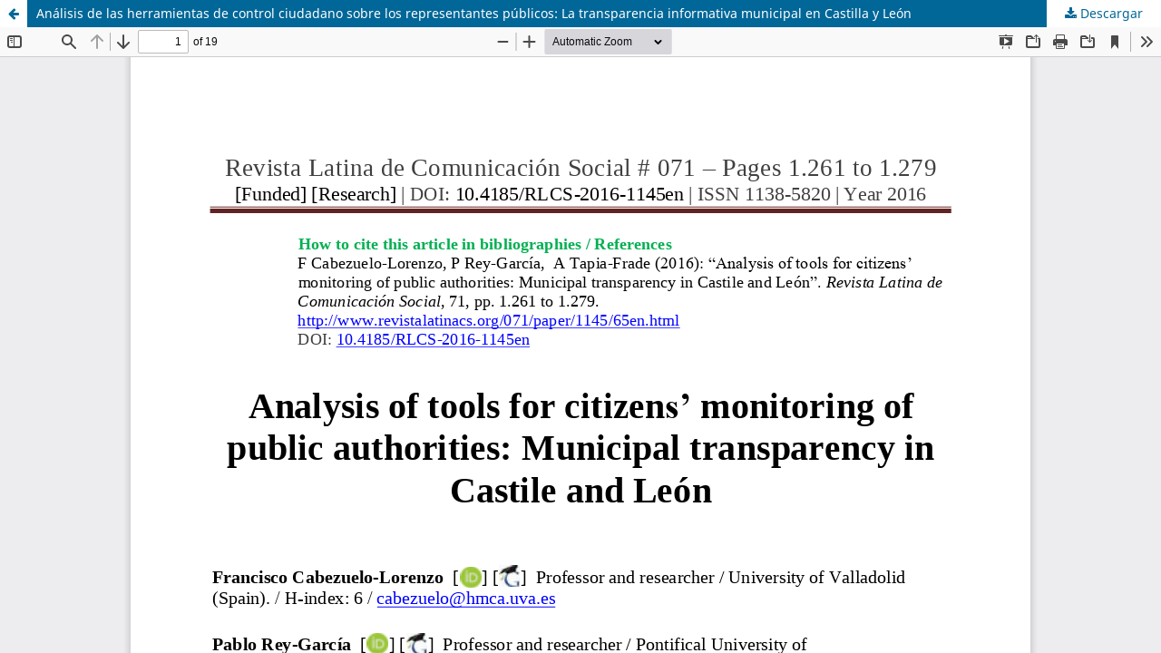

--- FILE ---
content_type: text/html; charset=utf-8
request_url: https://nuevaepoca.revistalatinacs.org/index.php/revista/article/view/746/1133
body_size: 2444
content:
<!DOCTYPE html>
<html lang="es-ES" xml:lang="es-ES">
<head>
	<meta http-equiv="Content-Type" content="text/html; charset=utf-8" />
	<meta name="viewport" content="width=device-width, initial-scale=1.0" />
	<title>Vista de Análisis de las herramientas de control ciudadano sobre los representantes públicos: La transparencia informativa municipal en Castilla y León</title>

	
<link rel="icon" href="https://nuevaepoca.revistalatinacs.org/public/journals/1/favicon_es_ES.jpg" />
<meta name="generator" content="Open Journal Systems 3.3.0.21" />
<meta name="google-site-verification" content="m2BNHIDdOXuFklLg91--98WHc-FUf3Jv_LRJr8boQGA" />
<meta name="keywords" content="Revista, Comunicación, cine, Comunicación Interdisciplinar, ciencia, Redes de comunicación" />
<meta name="copyright" content="Revista Latina de Comunicación" />
<meta name="author" content="José Daniel Barquero Cabrero" />
<meta name="robots" content="INDEX, FOLLOW" />


<script type="text/javascript" src="https://dialnet.unirioja.es/metricas/js/widget-idr-revista.js" data-revista="4326" data-target="#idr-revista"></script>

<script type="text/javascript" src="https://cdn.jsdelivr.net/npm/cookie-bar/cookiebar-latest.min.js?forceLang=es&thirdparty=1&always=1&privacyPage=https%3A%2F%2Fnuevaepoca.revistalatinacs.org%2Findex.php%2Frevista%2Fpoliticacookies"></script>
	<link rel="stylesheet" href="https://nuevaepoca.revistalatinacs.org/index.php/revista/$$$call$$$/page/page/css?name=stylesheet" type="text/css" /><link rel="stylesheet" href="https://nuevaepoca.revistalatinacs.org/index.php/revista/$$$call$$$/page/page/css?name=font" type="text/css" /><link rel="stylesheet" href="https://nuevaepoca.revistalatinacs.org/lib/pkp/styles/fontawesome/fontawesome.css?v=3.3.0.21" type="text/css" /><style type="text/css">.pkp_structure_head { background: center / cover no-repeat url("https://nuevaepoca.revistalatinacs.org/public/journals/1/homepageImage_es_ES.jpg");}</style><link rel="stylesheet" href="https://nuevaepoca.revistalatinacs.org/plugins/generic/citations/css/citations.css?v=3.3.0.21" type="text/css" /><link rel="stylesheet" href="https://nuevaepoca.revistalatinacs.org/plugins/generic/doiInSummary/styles/doi.css?v=3.3.0.21" type="text/css" /><link rel="stylesheet" href="https://nuevaepoca.revistalatinacs.org/public/journals/1/styleSheet.css?d=2022-11-02+12%3A55%3A38" type="text/css" />
	<script src="https://nuevaepoca.revistalatinacs.org/lib/pkp/lib/vendor/components/jquery/jquery.min.js?v=3.3.0.21" type="text/javascript"></script><script src="https://nuevaepoca.revistalatinacs.org/lib/pkp/lib/vendor/components/jqueryui/jquery-ui.min.js?v=3.3.0.21" type="text/javascript"></script><script src="https://nuevaepoca.revistalatinacs.org/plugins/themes/default/js/lib/popper/popper.js?v=3.3.0.21" type="text/javascript"></script><script src="https://nuevaepoca.revistalatinacs.org/plugins/themes/default/js/lib/bootstrap/util.js?v=3.3.0.21" type="text/javascript"></script><script src="https://nuevaepoca.revistalatinacs.org/plugins/themes/default/js/lib/bootstrap/dropdown.js?v=3.3.0.21" type="text/javascript"></script><script src="https://nuevaepoca.revistalatinacs.org/plugins/themes/default/js/main.js?v=3.3.0.21" type="text/javascript"></script><script type="text/javascript">
(function (w, d, s, l, i) { w[l] = w[l] || []; var f = d.getElementsByTagName(s)[0],
j = d.createElement(s), dl = l != 'dataLayer' ? '&l=' + l : ''; j.async = true; 
j.src = 'https://www.googletagmanager.com/gtag/js?id=' + i + dl; f.parentNode.insertBefore(j, f); 
function gtag(){dataLayer.push(arguments)}; gtag('js', new Date()); gtag('config', i); })
(window, document, 'script', 'dataLayer', 'G-0HFM2KRHY1');
</script>
</head>
<body class="pkp_page_article pkp_op_view">

		<header class="header_view">

		<a href="https://nuevaepoca.revistalatinacs.org/index.php/revista/article/view/746" class="return">
			<span class="pkp_screen_reader">
									Volver a los detalles del artículo
							</span>
		</a>

		<a href="https://nuevaepoca.revistalatinacs.org/index.php/revista/article/view/746" class="title">
			Análisis de las herramientas de control ciudadano sobre los representantes públicos: La transparencia informativa municipal en Castilla y León
		</a>

		<a href="https://nuevaepoca.revistalatinacs.org/index.php/revista/article/download/746/1133/3780" class="download" download>
			<span class="label">
				Descargar
			</span>
			<span class="pkp_screen_reader">
				Descargar PDF
			</span>
		</a>

	</header>

	<script type="text/javascript">
		// Creating iframe's src in JS instead of Smarty so that EZProxy-using sites can find our domain in $pdfUrl and do their rewrites on it.
		$(document).ready(function() {
			var urlBase = "https://nuevaepoca.revistalatinacs.org/plugins/generic/pdfJsViewer/pdf.js/web/viewer.html?file=";
			var pdfUrl = "https://nuevaepoca.revistalatinacs.org/index.php/revista/article/download/746/1133/3780";
			$("#pdfCanvasContainer > iframe").attr("src", urlBase + encodeURIComponent(pdfUrl));
		});
	</script>

	<div id="pdfCanvasContainer" class="galley_view">
				<iframe src="" width="100%" height="100%" style="min-height: 500px;" title="PDF de Análisis de las herramientas de control ciudadano sobre los representantes públicos: La transparencia informativa municipal en Castilla y León" allow="fullscreen" webkitallowfullscreen="webkitallowfullscreen"></iframe>
	</div>
	<!-- Go to www.addthis.com/dashboard to customize your tools 
<script type="text/javascript" src="//s7.addthis.com/js/300/addthis_widget.js#pubid=ra-63341a8dd29ec7be"></script> -->

<!-- Default Statcounter code for Revista Latina
http://nuevaepoca.revistalatinacs.org/,
 https://nuevaepoca.revistalatinacs.org/index.php/revista
-->
<script type="text/javascript">
var sc_project=12800686; 
var sc_invisible=1; 
var sc_security="0c25920d"; 
</script>
<script type="text/javascript"
src="https://www.statcounter.com/counter/counter.js"
async></script>
<noscript><div class="statcounter"><a title="Web Analytics"
href="https://statcounter.com/" target="_blank"><img loading="lazy" class="statcounter"
src="https://c.statcounter.com/12800686/0/0c25920d/1/"
alt="Web Analytics"
referrerPolicy="no-referrer-when-downgrade"></a></div></noscript>
<!-- End of Statcounter Code -->

<!-- Google tag (gtag.js) -->
<script async src="https://www.googletagmanager.com/gtag/js?id=G-0HFM2KRHY1"></script>
<script>
  window.dataLayer = window.dataLayer || [];
  function gtag(){dataLayer.push(arguments);}
  gtag('js', new Date());

  gtag('config', 'G-0HFM2KRHY1');
</script>

<!-- Google Tag Manager -->
<script>(function(w,d,s,l,i){w[l]=w[l]||[];w[l].push({'gtm.start':
new Date().getTime(),event:'gtm.js'});var f=d.getElementsByTagName(s)[0],
j=d.createElement(s),dl=l!='dataLayer'?'&l='+l:'';j.async=true;j.src=
'https://www.googletagmanager.com/gtm.js?id='+i+dl;f.parentNode.insertBefore(j,f);
})(window,document,'script','dataLayer','GTM-MKBJL36');</script>
<!-- End Google Tag Manager -->

<!-- Google Tag Manager (noscript) -->
<noscript><iframe src="https://www.googletagmanager.com/ns.html?id=GTM-MKBJL36"
height="0" width="0" style="display:none;visibility:hidden"></iframe></noscript>
<!-- End Google Tag Manager (noscript) -->
</body>
</html>
